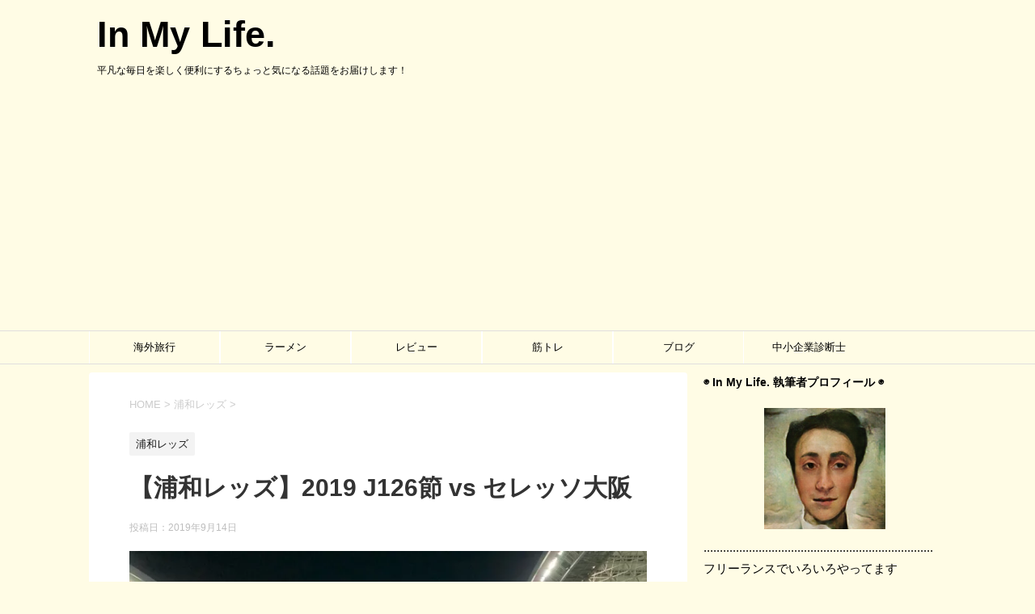

--- FILE ---
content_type: text/html; charset=UTF-8
request_url: https://peccers.com/urawareds/2019/09/14/2624/
body_size: 18086
content:
<!DOCTYPE html>
<!--[if lt IE 7]>
<html class="ie6" dir="ltr" lang="ja" prefix="og: https://ogp.me/ns#"> <![endif]-->
<!--[if IE 7]>
<html class="i7" dir="ltr" lang="ja" prefix="og: https://ogp.me/ns#"> <![endif]-->
<!--[if IE 8]>
<html class="ie" dir="ltr" lang="ja" prefix="og: https://ogp.me/ns#"> <![endif]-->
<!--[if gt IE 8]><!-->
<html dir="ltr" lang="ja" prefix="og: https://ogp.me/ns#">
	<!--<![endif]-->
	<head prefix="og: http://ogp.me/ns# fb: http://ogp.me/ns/fb# article: http://ogp.me/ns/article#">
		<meta charset="UTF-8" >
		<meta name="viewport" content="width=device-width,initial-scale=1.0,user-scalable=yes">
		<meta name="format-detection" content="telephone=no" >
		
		
		<link rel="alternate" type="application/rss+xml" title="In My Life. RSS Feed" href="https://peccers.com/feed/" />
		<link rel="pingback" href="https://peccers.com/xmlrpc.php" >
		<!--[if lt IE 9]>
		<script src="http://css3-mediaqueries-js.googlecode.com/svn/trunk/css3-mediaqueries.js"></script>
		<script src="https://peccers.com/wp-content/themes/stinger8/js/html5shiv.js"></script>
		<![endif]-->
				<title>【浦和レッズ】2019 J126節 vs セレッソ大阪 | In My Life.</title>

		<!-- All in One SEO 4.9.3 - aioseo.com -->
	<meta name="description" content="埼スタでは久しぶりに北ゴール裏で応援。上海アウェイ戦で昔の楽しかったゴール裏を思い出したのと、レッズがJ2に降" />
	<meta name="robots" content="max-snippet:-1, max-image-preview:large, max-video-preview:-1" />
	<meta name="author" content="peccers"/>
	<link rel="canonical" href="https://peccers.com/urawareds/2019/09/14/2624/" />
	<meta name="generator" content="All in One SEO (AIOSEO) 4.9.3" />
		<meta property="og:locale" content="ja_JP" />
		<meta property="og:site_name" content="サッカー観戦と旅のブログ" />
		<meta property="og:type" content="article" />
		<meta property="og:title" content="【浦和レッズ】2019 J126節 vs セレッソ大阪 | In My Life." />
		<meta property="og:description" content="埼スタでは久しぶりに北ゴール裏で応援。上海アウェイ戦で昔の楽しかったゴール裏を思い出したのと、レッズがJ2に降" />
		<meta property="og:url" content="https://peccers.com/urawareds/2019/09/14/2624/" />
		<meta property="og:image" content="https://peccers.com/wp-content/uploads/2019/09/img_3357-1.jpg" />
		<meta property="og:image:secure_url" content="https://peccers.com/wp-content/uploads/2019/09/img_3357-1.jpg" />
		<meta property="og:image:width" content="1024" />
		<meta property="og:image:height" content="768" />
		<meta property="article:published_time" content="2019-09-14T06:04:19+00:00" />
		<meta property="article:modified_time" content="2019-09-14T06:04:19+00:00" />
		<meta name="twitter:card" content="summary_large_image" />
		<meta name="twitter:site" content="@vaaaanilla" />
		<meta name="twitter:title" content="【浦和レッズ】2019 J126節 vs セレッソ大阪 | In My Life." />
		<meta name="twitter:description" content="埼スタでは久しぶりに北ゴール裏で応援。上海アウェイ戦で昔の楽しかったゴール裏を思い出したのと、レッズがJ2に降" />
		<meta name="twitter:creator" content="@vaaaanilla" />
		<meta name="twitter:image" content="https://peccers.com/wp-content/uploads/2019/09/img_3357-1.jpg" />
		<script type="application/ld+json" class="aioseo-schema">
			{"@context":"https:\/\/schema.org","@graph":[{"@type":"Article","@id":"https:\/\/peccers.com\/urawareds\/2019\/09\/14\/2624\/#article","name":"\u3010\u6d66\u548c\u30ec\u30c3\u30ba\u30112019 J126\u7bc0 vs \u30bb\u30ec\u30c3\u30bd\u5927\u962a | In My Life.","headline":"\u3010\u6d66\u548c\u30ec\u30c3\u30ba\u30112019 J126\u7bc0 vs \u30bb\u30ec\u30c3\u30bd\u5927\u962a","author":{"@id":"https:\/\/peccers.com\/author\/vaaaanilla\/#author"},"publisher":{"@id":"https:\/\/peccers.com\/#organization"},"image":{"@type":"ImageObject","url":"https:\/\/i0.wp.com\/peccers.com\/wp-content\/uploads\/2019\/09\/img_3357-1.jpg?fit=1024%2C768&ssl=1","width":1024,"height":768},"datePublished":"2019-09-14T15:04:19+09:00","dateModified":"2019-09-14T15:04:19+09:00","inLanguage":"ja","mainEntityOfPage":{"@id":"https:\/\/peccers.com\/urawareds\/2019\/09\/14\/2624\/#webpage"},"isPartOf":{"@id":"https:\/\/peccers.com\/urawareds\/2019\/09\/14\/2624\/#webpage"},"articleSection":"\u6d66\u548c\u30ec\u30c3\u30ba, \u6d66\u548c\u30ec\u30c3\u30ba, J\u30ea\u30fc\u30b0, \u30b5\u30c3\u30ab\u30fc\u89b3\u6226"},{"@type":"BreadcrumbList","@id":"https:\/\/peccers.com\/urawareds\/2019\/09\/14\/2624\/#breadcrumblist","itemListElement":[{"@type":"ListItem","@id":"https:\/\/peccers.com#listItem","position":1,"name":"Home","item":"https:\/\/peccers.com","nextItem":{"@type":"ListItem","@id":"https:\/\/peccers.com\/category\/urawareds\/#listItem","name":"\u6d66\u548c\u30ec\u30c3\u30ba"}},{"@type":"ListItem","@id":"https:\/\/peccers.com\/category\/urawareds\/#listItem","position":2,"name":"\u6d66\u548c\u30ec\u30c3\u30ba","item":"https:\/\/peccers.com\/category\/urawareds\/","nextItem":{"@type":"ListItem","@id":"https:\/\/peccers.com\/urawareds\/2019\/09\/14\/2624\/#listItem","name":"\u3010\u6d66\u548c\u30ec\u30c3\u30ba\u30112019 J126\u7bc0 vs \u30bb\u30ec\u30c3\u30bd\u5927\u962a"},"previousItem":{"@type":"ListItem","@id":"https:\/\/peccers.com#listItem","name":"Home"}},{"@type":"ListItem","@id":"https:\/\/peccers.com\/urawareds\/2019\/09\/14\/2624\/#listItem","position":3,"name":"\u3010\u6d66\u548c\u30ec\u30c3\u30ba\u30112019 J126\u7bc0 vs \u30bb\u30ec\u30c3\u30bd\u5927\u962a","previousItem":{"@type":"ListItem","@id":"https:\/\/peccers.com\/category\/urawareds\/#listItem","name":"\u6d66\u548c\u30ec\u30c3\u30ba"}}]},{"@type":"Organization","@id":"https:\/\/peccers.com\/#organization","name":"In My Life.","description":"\u5e73\u51e1\u306a\u6bce\u65e5\u3092\u697d\u3057\u304f\u4fbf\u5229\u306b\u3059\u308b\u3061\u3087\u3063\u3068\u6c17\u306b\u306a\u308b\u8a71\u984c\u3092\u304a\u5c4a\u3051\u3057\u307e\u3059\uff01","url":"https:\/\/peccers.com\/","sameAs":["https:\/\/twitter.com\/vaaaanilla"]},{"@type":"Person","@id":"https:\/\/peccers.com\/author\/vaaaanilla\/#author","url":"https:\/\/peccers.com\/author\/vaaaanilla\/","name":"peccers","image":{"@type":"ImageObject","@id":"https:\/\/peccers.com\/urawareds\/2019\/09\/14\/2624\/#authorImage","url":"https:\/\/secure.gravatar.com\/avatar\/897a4e5e0c7152b2c617cc47d6a183f4?s=96&d=mm&r=g","width":96,"height":96,"caption":"peccers"}},{"@type":"WebPage","@id":"https:\/\/peccers.com\/urawareds\/2019\/09\/14\/2624\/#webpage","url":"https:\/\/peccers.com\/urawareds\/2019\/09\/14\/2624\/","name":"\u3010\u6d66\u548c\u30ec\u30c3\u30ba\u30112019 J126\u7bc0 vs \u30bb\u30ec\u30c3\u30bd\u5927\u962a | In My Life.","description":"\u57fc\u30b9\u30bf\u3067\u306f\u4e45\u3057\u3076\u308a\u306b\u5317\u30b4\u30fc\u30eb\u88cf\u3067\u5fdc\u63f4\u3002\u4e0a\u6d77\u30a2\u30a6\u30a7\u30a4\u6226\u3067\u6614\u306e\u697d\u3057\u304b\u3063\u305f\u30b4\u30fc\u30eb\u88cf\u3092\u601d\u3044\u51fa\u3057\u305f\u306e\u3068\u3001\u30ec\u30c3\u30ba\u304cJ2\u306b\u964d","inLanguage":"ja","isPartOf":{"@id":"https:\/\/peccers.com\/#website"},"breadcrumb":{"@id":"https:\/\/peccers.com\/urawareds\/2019\/09\/14\/2624\/#breadcrumblist"},"author":{"@id":"https:\/\/peccers.com\/author\/vaaaanilla\/#author"},"creator":{"@id":"https:\/\/peccers.com\/author\/vaaaanilla\/#author"},"image":{"@type":"ImageObject","url":"https:\/\/i0.wp.com\/peccers.com\/wp-content\/uploads\/2019\/09\/img_3357-1.jpg?fit=1024%2C768&ssl=1","@id":"https:\/\/peccers.com\/urawareds\/2019\/09\/14\/2624\/#mainImage","width":1024,"height":768},"primaryImageOfPage":{"@id":"https:\/\/peccers.com\/urawareds\/2019\/09\/14\/2624\/#mainImage"},"datePublished":"2019-09-14T15:04:19+09:00","dateModified":"2019-09-14T15:04:19+09:00"},{"@type":"WebSite","@id":"https:\/\/peccers.com\/#website","url":"https:\/\/peccers.com\/","name":"In My Life.","description":"\u5e73\u51e1\u306a\u6bce\u65e5\u3092\u697d\u3057\u304f\u4fbf\u5229\u306b\u3059\u308b\u3061\u3087\u3063\u3068\u6c17\u306b\u306a\u308b\u8a71\u984c\u3092\u304a\u5c4a\u3051\u3057\u307e\u3059\uff01","inLanguage":"ja","publisher":{"@id":"https:\/\/peccers.com\/#organization"}}]}
		</script>
		<!-- All in One SEO -->

<link rel='dns-prefetch' href='//webfonts.xserver.jp' />
<link rel='dns-prefetch' href='//secure.gravatar.com' />
<link rel='dns-prefetch' href='//ajax.googleapis.com' />
<link rel='dns-prefetch' href='//stats.wp.com' />
<link rel='dns-prefetch' href='//v0.wordpress.com' />
<link rel='dns-prefetch' href='//widgets.wp.com' />
<link rel='dns-prefetch' href='//s0.wp.com' />
<link rel='dns-prefetch' href='//0.gravatar.com' />
<link rel='dns-prefetch' href='//1.gravatar.com' />
<link rel='dns-prefetch' href='//2.gravatar.com' />
<link rel='dns-prefetch' href='//i0.wp.com' />
<link rel='dns-prefetch' href='//c0.wp.com' />
<script type="text/javascript">
/* <![CDATA[ */
window._wpemojiSettings = {"baseUrl":"https:\/\/s.w.org\/images\/core\/emoji\/14.0.0\/72x72\/","ext":".png","svgUrl":"https:\/\/s.w.org\/images\/core\/emoji\/14.0.0\/svg\/","svgExt":".svg","source":{"concatemoji":"https:\/\/peccers.com\/wp-includes\/js\/wp-emoji-release.min.js?ver=6.4.7"}};
/*! This file is auto-generated */
!function(i,n){var o,s,e;function c(e){try{var t={supportTests:e,timestamp:(new Date).valueOf()};sessionStorage.setItem(o,JSON.stringify(t))}catch(e){}}function p(e,t,n){e.clearRect(0,0,e.canvas.width,e.canvas.height),e.fillText(t,0,0);var t=new Uint32Array(e.getImageData(0,0,e.canvas.width,e.canvas.height).data),r=(e.clearRect(0,0,e.canvas.width,e.canvas.height),e.fillText(n,0,0),new Uint32Array(e.getImageData(0,0,e.canvas.width,e.canvas.height).data));return t.every(function(e,t){return e===r[t]})}function u(e,t,n){switch(t){case"flag":return n(e,"\ud83c\udff3\ufe0f\u200d\u26a7\ufe0f","\ud83c\udff3\ufe0f\u200b\u26a7\ufe0f")?!1:!n(e,"\ud83c\uddfa\ud83c\uddf3","\ud83c\uddfa\u200b\ud83c\uddf3")&&!n(e,"\ud83c\udff4\udb40\udc67\udb40\udc62\udb40\udc65\udb40\udc6e\udb40\udc67\udb40\udc7f","\ud83c\udff4\u200b\udb40\udc67\u200b\udb40\udc62\u200b\udb40\udc65\u200b\udb40\udc6e\u200b\udb40\udc67\u200b\udb40\udc7f");case"emoji":return!n(e,"\ud83e\udef1\ud83c\udffb\u200d\ud83e\udef2\ud83c\udfff","\ud83e\udef1\ud83c\udffb\u200b\ud83e\udef2\ud83c\udfff")}return!1}function f(e,t,n){var r="undefined"!=typeof WorkerGlobalScope&&self instanceof WorkerGlobalScope?new OffscreenCanvas(300,150):i.createElement("canvas"),a=r.getContext("2d",{willReadFrequently:!0}),o=(a.textBaseline="top",a.font="600 32px Arial",{});return e.forEach(function(e){o[e]=t(a,e,n)}),o}function t(e){var t=i.createElement("script");t.src=e,t.defer=!0,i.head.appendChild(t)}"undefined"!=typeof Promise&&(o="wpEmojiSettingsSupports",s=["flag","emoji"],n.supports={everything:!0,everythingExceptFlag:!0},e=new Promise(function(e){i.addEventListener("DOMContentLoaded",e,{once:!0})}),new Promise(function(t){var n=function(){try{var e=JSON.parse(sessionStorage.getItem(o));if("object"==typeof e&&"number"==typeof e.timestamp&&(new Date).valueOf()<e.timestamp+604800&&"object"==typeof e.supportTests)return e.supportTests}catch(e){}return null}();if(!n){if("undefined"!=typeof Worker&&"undefined"!=typeof OffscreenCanvas&&"undefined"!=typeof URL&&URL.createObjectURL&&"undefined"!=typeof Blob)try{var e="postMessage("+f.toString()+"("+[JSON.stringify(s),u.toString(),p.toString()].join(",")+"));",r=new Blob([e],{type:"text/javascript"}),a=new Worker(URL.createObjectURL(r),{name:"wpTestEmojiSupports"});return void(a.onmessage=function(e){c(n=e.data),a.terminate(),t(n)})}catch(e){}c(n=f(s,u,p))}t(n)}).then(function(e){for(var t in e)n.supports[t]=e[t],n.supports.everything=n.supports.everything&&n.supports[t],"flag"!==t&&(n.supports.everythingExceptFlag=n.supports.everythingExceptFlag&&n.supports[t]);n.supports.everythingExceptFlag=n.supports.everythingExceptFlag&&!n.supports.flag,n.DOMReady=!1,n.readyCallback=function(){n.DOMReady=!0}}).then(function(){return e}).then(function(){var e;n.supports.everything||(n.readyCallback(),(e=n.source||{}).concatemoji?t(e.concatemoji):e.wpemoji&&e.twemoji&&(t(e.twemoji),t(e.wpemoji)))}))}((window,document),window._wpemojiSettings);
/* ]]> */
</script>
<style id='wp-emoji-styles-inline-css' type='text/css'>

	img.wp-smiley, img.emoji {
		display: inline !important;
		border: none !important;
		box-shadow: none !important;
		height: 1em !important;
		width: 1em !important;
		margin: 0 0.07em !important;
		vertical-align: -0.1em !important;
		background: none !important;
		padding: 0 !important;
	}
</style>
<link rel='stylesheet' id='wp-block-library-css' href='https://c0.wp.com/c/6.4.7/wp-includes/css/dist/block-library/style.min.css' type='text/css' media='all' />
<link rel='stylesheet' id='aioseo/css/src/vue/standalone/blocks/table-of-contents/global.scss-css' href='https://peccers.com/wp-content/plugins/all-in-one-seo-pack/dist/Lite/assets/css/table-of-contents/global.e90f6d47.css?ver=4.9.3' type='text/css' media='all' />
<link rel='stylesheet' id='mediaelement-css' href='https://c0.wp.com/c/6.4.7/wp-includes/js/mediaelement/mediaelementplayer-legacy.min.css' type='text/css' media='all' />
<link rel='stylesheet' id='wp-mediaelement-css' href='https://c0.wp.com/c/6.4.7/wp-includes/js/mediaelement/wp-mediaelement.min.css' type='text/css' media='all' />
<style id='jetpack-sharing-buttons-style-inline-css' type='text/css'>
.jetpack-sharing-buttons__services-list{display:flex;flex-direction:row;flex-wrap:wrap;gap:0;list-style-type:none;margin:5px;padding:0}.jetpack-sharing-buttons__services-list.has-small-icon-size{font-size:12px}.jetpack-sharing-buttons__services-list.has-normal-icon-size{font-size:16px}.jetpack-sharing-buttons__services-list.has-large-icon-size{font-size:24px}.jetpack-sharing-buttons__services-list.has-huge-icon-size{font-size:36px}@media print{.jetpack-sharing-buttons__services-list{display:none!important}}.editor-styles-wrapper .wp-block-jetpack-sharing-buttons{gap:0;padding-inline-start:0}ul.jetpack-sharing-buttons__services-list.has-background{padding:1.25em 2.375em}
</style>
<style id='classic-theme-styles-inline-css' type='text/css'>
/*! This file is auto-generated */
.wp-block-button__link{color:#fff;background-color:#32373c;border-radius:9999px;box-shadow:none;text-decoration:none;padding:calc(.667em + 2px) calc(1.333em + 2px);font-size:1.125em}.wp-block-file__button{background:#32373c;color:#fff;text-decoration:none}
</style>
<style id='global-styles-inline-css' type='text/css'>
body{--wp--preset--color--black: #000000;--wp--preset--color--cyan-bluish-gray: #abb8c3;--wp--preset--color--white: #ffffff;--wp--preset--color--pale-pink: #f78da7;--wp--preset--color--vivid-red: #cf2e2e;--wp--preset--color--luminous-vivid-orange: #ff6900;--wp--preset--color--luminous-vivid-amber: #fcb900;--wp--preset--color--light-green-cyan: #7bdcb5;--wp--preset--color--vivid-green-cyan: #00d084;--wp--preset--color--pale-cyan-blue: #8ed1fc;--wp--preset--color--vivid-cyan-blue: #0693e3;--wp--preset--color--vivid-purple: #9b51e0;--wp--preset--gradient--vivid-cyan-blue-to-vivid-purple: linear-gradient(135deg,rgba(6,147,227,1) 0%,rgb(155,81,224) 100%);--wp--preset--gradient--light-green-cyan-to-vivid-green-cyan: linear-gradient(135deg,rgb(122,220,180) 0%,rgb(0,208,130) 100%);--wp--preset--gradient--luminous-vivid-amber-to-luminous-vivid-orange: linear-gradient(135deg,rgba(252,185,0,1) 0%,rgba(255,105,0,1) 100%);--wp--preset--gradient--luminous-vivid-orange-to-vivid-red: linear-gradient(135deg,rgba(255,105,0,1) 0%,rgb(207,46,46) 100%);--wp--preset--gradient--very-light-gray-to-cyan-bluish-gray: linear-gradient(135deg,rgb(238,238,238) 0%,rgb(169,184,195) 100%);--wp--preset--gradient--cool-to-warm-spectrum: linear-gradient(135deg,rgb(74,234,220) 0%,rgb(151,120,209) 20%,rgb(207,42,186) 40%,rgb(238,44,130) 60%,rgb(251,105,98) 80%,rgb(254,248,76) 100%);--wp--preset--gradient--blush-light-purple: linear-gradient(135deg,rgb(255,206,236) 0%,rgb(152,150,240) 100%);--wp--preset--gradient--blush-bordeaux: linear-gradient(135deg,rgb(254,205,165) 0%,rgb(254,45,45) 50%,rgb(107,0,62) 100%);--wp--preset--gradient--luminous-dusk: linear-gradient(135deg,rgb(255,203,112) 0%,rgb(199,81,192) 50%,rgb(65,88,208) 100%);--wp--preset--gradient--pale-ocean: linear-gradient(135deg,rgb(255,245,203) 0%,rgb(182,227,212) 50%,rgb(51,167,181) 100%);--wp--preset--gradient--electric-grass: linear-gradient(135deg,rgb(202,248,128) 0%,rgb(113,206,126) 100%);--wp--preset--gradient--midnight: linear-gradient(135deg,rgb(2,3,129) 0%,rgb(40,116,252) 100%);--wp--preset--font-size--small: 13px;--wp--preset--font-size--medium: 20px;--wp--preset--font-size--large: 36px;--wp--preset--font-size--x-large: 42px;--wp--preset--spacing--20: 0.44rem;--wp--preset--spacing--30: 0.67rem;--wp--preset--spacing--40: 1rem;--wp--preset--spacing--50: 1.5rem;--wp--preset--spacing--60: 2.25rem;--wp--preset--spacing--70: 3.38rem;--wp--preset--spacing--80: 5.06rem;--wp--preset--shadow--natural: 6px 6px 9px rgba(0, 0, 0, 0.2);--wp--preset--shadow--deep: 12px 12px 50px rgba(0, 0, 0, 0.4);--wp--preset--shadow--sharp: 6px 6px 0px rgba(0, 0, 0, 0.2);--wp--preset--shadow--outlined: 6px 6px 0px -3px rgba(255, 255, 255, 1), 6px 6px rgba(0, 0, 0, 1);--wp--preset--shadow--crisp: 6px 6px 0px rgba(0, 0, 0, 1);}:where(.is-layout-flex){gap: 0.5em;}:where(.is-layout-grid){gap: 0.5em;}body .is-layout-flow > .alignleft{float: left;margin-inline-start: 0;margin-inline-end: 2em;}body .is-layout-flow > .alignright{float: right;margin-inline-start: 2em;margin-inline-end: 0;}body .is-layout-flow > .aligncenter{margin-left: auto !important;margin-right: auto !important;}body .is-layout-constrained > .alignleft{float: left;margin-inline-start: 0;margin-inline-end: 2em;}body .is-layout-constrained > .alignright{float: right;margin-inline-start: 2em;margin-inline-end: 0;}body .is-layout-constrained > .aligncenter{margin-left: auto !important;margin-right: auto !important;}body .is-layout-constrained > :where(:not(.alignleft):not(.alignright):not(.alignfull)){max-width: var(--wp--style--global--content-size);margin-left: auto !important;margin-right: auto !important;}body .is-layout-constrained > .alignwide{max-width: var(--wp--style--global--wide-size);}body .is-layout-flex{display: flex;}body .is-layout-flex{flex-wrap: wrap;align-items: center;}body .is-layout-flex > *{margin: 0;}body .is-layout-grid{display: grid;}body .is-layout-grid > *{margin: 0;}:where(.wp-block-columns.is-layout-flex){gap: 2em;}:where(.wp-block-columns.is-layout-grid){gap: 2em;}:where(.wp-block-post-template.is-layout-flex){gap: 1.25em;}:where(.wp-block-post-template.is-layout-grid){gap: 1.25em;}.has-black-color{color: var(--wp--preset--color--black) !important;}.has-cyan-bluish-gray-color{color: var(--wp--preset--color--cyan-bluish-gray) !important;}.has-white-color{color: var(--wp--preset--color--white) !important;}.has-pale-pink-color{color: var(--wp--preset--color--pale-pink) !important;}.has-vivid-red-color{color: var(--wp--preset--color--vivid-red) !important;}.has-luminous-vivid-orange-color{color: var(--wp--preset--color--luminous-vivid-orange) !important;}.has-luminous-vivid-amber-color{color: var(--wp--preset--color--luminous-vivid-amber) !important;}.has-light-green-cyan-color{color: var(--wp--preset--color--light-green-cyan) !important;}.has-vivid-green-cyan-color{color: var(--wp--preset--color--vivid-green-cyan) !important;}.has-pale-cyan-blue-color{color: var(--wp--preset--color--pale-cyan-blue) !important;}.has-vivid-cyan-blue-color{color: var(--wp--preset--color--vivid-cyan-blue) !important;}.has-vivid-purple-color{color: var(--wp--preset--color--vivid-purple) !important;}.has-black-background-color{background-color: var(--wp--preset--color--black) !important;}.has-cyan-bluish-gray-background-color{background-color: var(--wp--preset--color--cyan-bluish-gray) !important;}.has-white-background-color{background-color: var(--wp--preset--color--white) !important;}.has-pale-pink-background-color{background-color: var(--wp--preset--color--pale-pink) !important;}.has-vivid-red-background-color{background-color: var(--wp--preset--color--vivid-red) !important;}.has-luminous-vivid-orange-background-color{background-color: var(--wp--preset--color--luminous-vivid-orange) !important;}.has-luminous-vivid-amber-background-color{background-color: var(--wp--preset--color--luminous-vivid-amber) !important;}.has-light-green-cyan-background-color{background-color: var(--wp--preset--color--light-green-cyan) !important;}.has-vivid-green-cyan-background-color{background-color: var(--wp--preset--color--vivid-green-cyan) !important;}.has-pale-cyan-blue-background-color{background-color: var(--wp--preset--color--pale-cyan-blue) !important;}.has-vivid-cyan-blue-background-color{background-color: var(--wp--preset--color--vivid-cyan-blue) !important;}.has-vivid-purple-background-color{background-color: var(--wp--preset--color--vivid-purple) !important;}.has-black-border-color{border-color: var(--wp--preset--color--black) !important;}.has-cyan-bluish-gray-border-color{border-color: var(--wp--preset--color--cyan-bluish-gray) !important;}.has-white-border-color{border-color: var(--wp--preset--color--white) !important;}.has-pale-pink-border-color{border-color: var(--wp--preset--color--pale-pink) !important;}.has-vivid-red-border-color{border-color: var(--wp--preset--color--vivid-red) !important;}.has-luminous-vivid-orange-border-color{border-color: var(--wp--preset--color--luminous-vivid-orange) !important;}.has-luminous-vivid-amber-border-color{border-color: var(--wp--preset--color--luminous-vivid-amber) !important;}.has-light-green-cyan-border-color{border-color: var(--wp--preset--color--light-green-cyan) !important;}.has-vivid-green-cyan-border-color{border-color: var(--wp--preset--color--vivid-green-cyan) !important;}.has-pale-cyan-blue-border-color{border-color: var(--wp--preset--color--pale-cyan-blue) !important;}.has-vivid-cyan-blue-border-color{border-color: var(--wp--preset--color--vivid-cyan-blue) !important;}.has-vivid-purple-border-color{border-color: var(--wp--preset--color--vivid-purple) !important;}.has-vivid-cyan-blue-to-vivid-purple-gradient-background{background: var(--wp--preset--gradient--vivid-cyan-blue-to-vivid-purple) !important;}.has-light-green-cyan-to-vivid-green-cyan-gradient-background{background: var(--wp--preset--gradient--light-green-cyan-to-vivid-green-cyan) !important;}.has-luminous-vivid-amber-to-luminous-vivid-orange-gradient-background{background: var(--wp--preset--gradient--luminous-vivid-amber-to-luminous-vivid-orange) !important;}.has-luminous-vivid-orange-to-vivid-red-gradient-background{background: var(--wp--preset--gradient--luminous-vivid-orange-to-vivid-red) !important;}.has-very-light-gray-to-cyan-bluish-gray-gradient-background{background: var(--wp--preset--gradient--very-light-gray-to-cyan-bluish-gray) !important;}.has-cool-to-warm-spectrum-gradient-background{background: var(--wp--preset--gradient--cool-to-warm-spectrum) !important;}.has-blush-light-purple-gradient-background{background: var(--wp--preset--gradient--blush-light-purple) !important;}.has-blush-bordeaux-gradient-background{background: var(--wp--preset--gradient--blush-bordeaux) !important;}.has-luminous-dusk-gradient-background{background: var(--wp--preset--gradient--luminous-dusk) !important;}.has-pale-ocean-gradient-background{background: var(--wp--preset--gradient--pale-ocean) !important;}.has-electric-grass-gradient-background{background: var(--wp--preset--gradient--electric-grass) !important;}.has-midnight-gradient-background{background: var(--wp--preset--gradient--midnight) !important;}.has-small-font-size{font-size: var(--wp--preset--font-size--small) !important;}.has-medium-font-size{font-size: var(--wp--preset--font-size--medium) !important;}.has-large-font-size{font-size: var(--wp--preset--font-size--large) !important;}.has-x-large-font-size{font-size: var(--wp--preset--font-size--x-large) !important;}
.wp-block-navigation a:where(:not(.wp-element-button)){color: inherit;}
:where(.wp-block-post-template.is-layout-flex){gap: 1.25em;}:where(.wp-block-post-template.is-layout-grid){gap: 1.25em;}
:where(.wp-block-columns.is-layout-flex){gap: 2em;}:where(.wp-block-columns.is-layout-grid){gap: 2em;}
.wp-block-pullquote{font-size: 1.5em;line-height: 1.6;}
</style>
<link rel='stylesheet' id='contact-form-7-css' href='https://peccers.com/wp-content/plugins/contact-form-7/includes/css/styles.css?ver=5.9.8' type='text/css' media='all' />
<link rel='stylesheet' id='toc-screen-css' href='https://peccers.com/wp-content/plugins/table-of-contents-plus/screen.min.css?ver=2309' type='text/css' media='all' />
<link rel='stylesheet' id='wordpress-popular-posts-css-css' href='https://peccers.com/wp-content/plugins/wordpress-popular-posts/assets/css/wpp.css?ver=6.3.3' type='text/css' media='all' />
<link rel='stylesheet' id='normalize-css' href='https://peccers.com/wp-content/themes/stinger8/css/normalize.css?ver=1.5.9' type='text/css' media='all' />
<link rel='stylesheet' id='font-awesome-css' href='https://peccers.com/wp-content/themes/stinger8/css/fontawesome/css/font-awesome.min.css?ver=4.5.0' type='text/css' media='all' />
<link rel='stylesheet' id='style-css' href='https://peccers.com/wp-content/themes/stinger8/style.css?ver=6.4.7' type='text/css' media='all' />
<link rel='stylesheet' id='jetpack_css-css' href='https://c0.wp.com/p/jetpack/13.6.1/css/jetpack.css' type='text/css' media='all' />
<script type="text/javascript" id="jetpack_related-posts-js-extra">
/* <![CDATA[ */
var related_posts_js_options = {"post_heading":"h4"};
/* ]]> */
</script>
<script type="text/javascript" src="https://c0.wp.com/p/jetpack/13.6.1/_inc/build/related-posts/related-posts.min.js" id="jetpack_related-posts-js"></script>
<script type="text/javascript" src="//ajax.googleapis.com/ajax/libs/jquery/1.11.3/jquery.min.js?ver=1.11.3" id="jquery-js"></script>
<script type="text/javascript" src="//webfonts.xserver.jp/js/xserver.js?ver=1.2.4" id="typesquare_std-js"></script>
<script type="application/json" id="wpp-json">
/* <![CDATA[ */
{"sampling_active":0,"sampling_rate":100,"ajax_url":"https:\/\/peccers.com\/wp-json\/wordpress-popular-posts\/v1\/popular-posts","api_url":"https:\/\/peccers.com\/wp-json\/wordpress-popular-posts","ID":2624,"token":"6a59f83852","lang":0,"debug":0}
/* ]]> */
</script>
<script type="text/javascript" src="https://peccers.com/wp-content/plugins/wordpress-popular-posts/assets/js/wpp.min.js?ver=6.3.3" id="wpp-js-js"></script>
<link rel="https://api.w.org/" href="https://peccers.com/wp-json/" /><link rel="alternate" type="application/json" href="https://peccers.com/wp-json/wp/v2/posts/2624" /><link rel='shortlink' href='https://wp.me/p9c0ch-Gk' />
<link rel="alternate" type="application/json+oembed" href="https://peccers.com/wp-json/oembed/1.0/embed?url=https%3A%2F%2Fpeccers.com%2Furawareds%2F2019%2F09%2F14%2F2624%2F" />
<link rel="alternate" type="text/xml+oembed" href="https://peccers.com/wp-json/oembed/1.0/embed?url=https%3A%2F%2Fpeccers.com%2Furawareds%2F2019%2F09%2F14%2F2624%2F&#038;format=xml" />
	<style>img#wpstats{display:none}</style>
		            <style id="wpp-loading-animation-styles">@-webkit-keyframes bgslide{from{background-position-x:0}to{background-position-x:-200%}}@keyframes bgslide{from{background-position-x:0}to{background-position-x:-200%}}.wpp-widget-placeholder,.wpp-widget-block-placeholder,.wpp-shortcode-placeholder{margin:0 auto;width:60px;height:3px;background:#dd3737;background:linear-gradient(90deg,#dd3737 0%,#571313 10%,#dd3737 100%);background-size:200% auto;border-radius:3px;-webkit-animation:bgslide 1s infinite linear;animation:bgslide 1s infinite linear}</style>
            <style type="text/css" id="custom-background-css">
body.custom-background { background-color: #fffce5; }
</style>
	<link rel="icon" href="https://i0.wp.com/peccers.com/wp-content/uploads/2020/05/IMG_5955.png?fit=32%2C32&#038;ssl=1" sizes="32x32" />
<link rel="icon" href="https://i0.wp.com/peccers.com/wp-content/uploads/2020/05/IMG_5955.png?fit=192%2C192&#038;ssl=1" sizes="192x192" />
<link rel="apple-touch-icon" href="https://i0.wp.com/peccers.com/wp-content/uploads/2020/05/IMG_5955.png?fit=180%2C180&#038;ssl=1" />
<meta name="msapplication-TileImage" content="https://i0.wp.com/peccers.com/wp-content/uploads/2020/05/IMG_5955.png?fit=256%2C256&#038;ssl=1" />
		<meta name="google-site-verification" content="sBRqQRYElK3RguWgheKz32VT3SUf1IMXVV0TGhpzhv0" />
<script async src="//pagead2.googlesyndication.com/pagead/js/adsbygoogle.js"></script>
<script>
  (adsbygoogle = window.adsbygoogle || []).push({
    google_ad_client: "ca-pub-5766318674740357",
    enable_page_level_ads: true
  });
</script>
		<script async src="//pagead2.googlesyndication.com/pagead/js/adsbygoogle.js"></script>
<script>
     (adsbygoogle = window.adsbygoogle || []).push({
          google_ad_client: "ca-pub-5766318674740357",
          enable_page_level_ads: true
     });
</script>
	</head>
	<body class="post-template-default single single-post postid-2624 single-format-standard custom-background" >
			<div id="st-ami">
				<div id="wrapper">
				<div id="wrapper-in">
					<header>
						<div id="headbox-bg">
							<div class="clearfix" id="headbox">
								<nav id="s-navi" class="pcnone">
	<dl class="acordion">
		<dt class="trigger">
			<p><span class="op"><i class="fa fa-bars"></i></span></p>
		</dt>

		<dd class="acordion_tree">
						<div class="menu-%e3%83%98%e3%83%83%e3%83%80%e3%83%bc-container"><ul id="menu-%e3%83%98%e3%83%83%e3%83%80%e3%83%bc" class="menu"><li id="menu-item-82" class="menu-item menu-item-type-taxonomy menu-item-object-category menu-item-has-children menu-item-82"><a href="https://peccers.com/category/overseas-trip/">海外旅行</a>
<ul class="sub-menu">
	<li id="menu-item-2064" class="menu-item menu-item-type-taxonomy menu-item-object-category menu-item-2064"><a href="https://peccers.com/category/overseas-trip/souvenir/">スノードーム</a></li>
	<li id="menu-item-2304" class="menu-item menu-item-type-taxonomy menu-item-object-category menu-item-2304"><a href="https://peccers.com/category/overseas-trip/%e6%b5%b7%e5%a4%96%e3%83%9e%e3%82%b0%e3%83%8d%e3%83%83%e3%83%88/">海外マグネット</a></li>
</ul>
</li>
<li id="menu-item-1894" class="menu-item menu-item-type-taxonomy menu-item-object-category menu-item-1894"><a href="https://peccers.com/category/gourmet/ramen/">ラーメン</a></li>
<li id="menu-item-1896" class="menu-item menu-item-type-taxonomy menu-item-object-category menu-item-1896"><a href="https://peccers.com/category/review/">レビュー</a></li>
<li id="menu-item-1993" class="menu-item menu-item-type-taxonomy menu-item-object-category menu-item-1993"><a href="https://peccers.com/category/workout/">筋トレ</a></li>
<li id="menu-item-3083" class="menu-item menu-item-type-taxonomy menu-item-object-category menu-item-has-children menu-item-3083"><a href="https://peccers.com/category/blog/">ブログ</a>
<ul class="sub-menu">
	<li id="menu-item-3081" class="menu-item menu-item-type-taxonomy menu-item-object-category menu-item-3081"><a href="https://peccers.com/category/wordpress/">WordPress</a></li>
</ul>
</li>
<li id="menu-item-81" class="menu-item menu-item-type-taxonomy menu-item-object-category menu-item-81"><a href="https://peccers.com/category/smec/">中小企業診断士</a></li>
</ul></div>			<div class="clear"></div>

		</dd>
	</dl>
</nav>
									<div id="header-l">
									<!-- ロゴ又はブログ名 -->
									<p class="sitename">
										<a href="https://peccers.com/">
											In My Life.										</a>
									</p>
									<!-- ロゴ又はブログ名ここまで -->
									<!-- キャプション -->
																			<p class="descr">
											平凡な毎日を楽しく便利にするちょっと気になる話題をお届けします！										</p>
																		</div><!-- /#header-l -->

							</div><!-- /#headbox-bg -->
						</div><!-- /#headbox clearfix -->

						<div id="gazou-wide">
										<div id="st-menubox">
			<div id="st-menuwide">
				<nav class="smanone clearfix"><ul id="menu-%e3%83%98%e3%83%83%e3%83%80%e3%83%bc-1" class="menu"><li class="menu-item menu-item-type-taxonomy menu-item-object-category menu-item-has-children menu-item-82"><a href="https://peccers.com/category/overseas-trip/">海外旅行</a>
<ul class="sub-menu">
	<li class="menu-item menu-item-type-taxonomy menu-item-object-category menu-item-2064"><a href="https://peccers.com/category/overseas-trip/souvenir/">スノードーム</a></li>
	<li class="menu-item menu-item-type-taxonomy menu-item-object-category menu-item-2304"><a href="https://peccers.com/category/overseas-trip/%e6%b5%b7%e5%a4%96%e3%83%9e%e3%82%b0%e3%83%8d%e3%83%83%e3%83%88/">海外マグネット</a></li>
</ul>
</li>
<li class="menu-item menu-item-type-taxonomy menu-item-object-category menu-item-1894"><a href="https://peccers.com/category/gourmet/ramen/">ラーメン</a></li>
<li class="menu-item menu-item-type-taxonomy menu-item-object-category menu-item-1896"><a href="https://peccers.com/category/review/">レビュー</a></li>
<li class="menu-item menu-item-type-taxonomy menu-item-object-category menu-item-1993"><a href="https://peccers.com/category/workout/">筋トレ</a></li>
<li class="menu-item menu-item-type-taxonomy menu-item-object-category menu-item-has-children menu-item-3083"><a href="https://peccers.com/category/blog/">ブログ</a>
<ul class="sub-menu">
	<li class="menu-item menu-item-type-taxonomy menu-item-object-category menu-item-3081"><a href="https://peccers.com/category/wordpress/">WordPress</a></li>
</ul>
</li>
<li class="menu-item menu-item-type-taxonomy menu-item-object-category menu-item-81"><a href="https://peccers.com/category/smec/">中小企業診断士</a></li>
</ul></nav>			</div>
		</div>
	
							
						</div>
						<!-- /gazou -->


					</header>
					<div id="content-w">
<div id="content" class="clearfix">
	<div id="contentInner">

		<div class="st-main">

			<!-- ぱんくず -->
			<section id="breadcrumb">
			<ol itemscope itemtype="http://schema.org/BreadcrumbList">
					 <li itemprop="itemListElement" itemscope
      itemtype="http://schema.org/ListItem"><a href="https://peccers.com" itemprop="item"><span itemprop="name">HOME</span></a> > <meta itemprop="position" content="1" /></li>
									<li itemprop="itemListElement" itemscope
      itemtype="http://schema.org/ListItem"><a href="https://peccers.com/category/urawareds/" itemprop="item">
					<span itemprop="name">浦和レッズ</span> </a> &gt;<meta itemprop="position" content="2" /></li> 
							</ol>
			</section>
			<!--/ ぱんくず -->

			<div id="post-2624" class="st-post post-2624 post type-post status-publish format-standard has-post-thumbnail hentry category-urawareds tag-101 tag-j tag-220">
				<article>
					<!--ループ開始 -->
										
										<p class="st-catgroup">
					<a href="https://peccers.com/category/urawareds/" title="View all posts in 浦和レッズ" rel="category tag"><span class="catname st-catid4">浦和レッズ</span></a>					</p>
									

					<h1 class="entry-title">【浦和レッズ】2019 J126節 vs セレッソ大阪</h1>

					<div class="blogbox">
						<p><span class="kdate">
															投稿日：<time class="updated" datetime="2019-09-14T15:04:19+0900">2019年9月14日</time>
													</span></p>
					</div>

					<div class="mainbox">
							<div class="entry-content">
								<p><img fetchpriority="high" decoding="async" src="https://i0.wp.com/peccers.com/wp-content/uploads/2019/09/img_3357.jpg?resize=700%2C525&#038;ssl=1" class="size-full wp-image-2621" width="700" height="525" srcset="https://i0.wp.com/peccers.com/wp-content/uploads/2019/09/img_3357.jpg?w=1024&amp;ssl=1 1024w, https://i0.wp.com/peccers.com/wp-content/uploads/2019/09/img_3357.jpg?resize=300%2C225&amp;ssl=1 300w, https://i0.wp.com/peccers.com/wp-content/uploads/2019/09/img_3357.jpg?resize=768%2C576&amp;ssl=1 768w, https://i0.wp.com/peccers.com/wp-content/uploads/2019/09/img_3357.jpg?resize=700%2C525&amp;ssl=1 700w" sizes="(max-width: 700px) 100vw, 700px" data-recalc-dims="1" /></p>
<p>埼スタでは久しぶりに北ゴール裏で応援。上海アウェイ戦で昔の楽しかったゴール裏を思い出したのと、レッズがJ2に降格するんじゃないかという危機感から少しでも声を届けようと思ったのでした。</p>
<p>結果は、1-2で敗戦…。</p>
<p><img decoding="async" src="https://i0.wp.com/peccers.com/wp-content/uploads/2019/09/img_3358.jpg?resize=700%2C1234&#038;ssl=1" class="size-full wp-image-2623" width="700" height="1234" srcset="https://i0.wp.com/peccers.com/wp-content/uploads/2019/09/img_3358.jpg?w=828&amp;ssl=1 828w, https://i0.wp.com/peccers.com/wp-content/uploads/2019/09/img_3358.jpg?resize=170%2C300&amp;ssl=1 170w, https://i0.wp.com/peccers.com/wp-content/uploads/2019/09/img_3358.jpg?resize=768%2C1354&amp;ssl=1 768w, https://i0.wp.com/peccers.com/wp-content/uploads/2019/09/img_3358.jpg?resize=700%2C1234&amp;ssl=1 700w" sizes="(max-width: 700px) 100vw, 700px" data-recalc-dims="1" /></p>
<p>意外にもシュートはそこそこ打っていたのですねぇ。スタッツ的にはそこまで悪くないんだけどな。柏木選手が怪我で離脱してから、真ん中でゲームを作る選手が居なくなって、攻撃がサイド偏重だし、そこまでサイドが有効か？と言われればそうでもないように見えるし…。どうすりゃいいんでしょうか？</p>
<p>レッズのダメフロントが今から監督交代に打って出ることも考えづらいし、選手が突然別人のように輝き出すのも無さそう…。まさに苦境に立たされている状態なんじゃないかと。</p>
<p>そろそろ選手たちもどうしようどうしようってなってきてるんじゃないかと心配してます。</p>
<p>なんとか盛り返して欲しいものですね。僕は応援するのみです！</p>

<div id='jp-relatedposts' class='jp-relatedposts' >
	<h3 class="jp-relatedposts-headline"><em>関連</em></h3>
</div>							</div>
						<div class="adbox">

						<p style="display:none">スポンサーリンク</p>			<div class="textwidget"><div style="”color: #696969;"><script async src="//pagead2.googlesyndication.com/pagead/js/adsbygoogle.js"></script><br />
<!-- peccers.com レスポンシブ --><br />
<ins class="adsbygoogle" style="display: block;" data-ad-client="ca-pub-5766318674740357" data-ad-slot="7541730406" data-ad-format="auto"></ins><br />
<script>
(adsbygoogle = window.adsbygoogle || []).push({});
</script></div>
</div>
					
	
									<div style="padding-top:10px;">
					<p style="display:none">スポンサーリンク</p>			<div class="textwidget"><div style="”color: #696969;"><script async src="//pagead2.googlesyndication.com/pagead/js/adsbygoogle.js"></script><br />
<!-- peccers.com レスポンシブ --><br />
<ins class="adsbygoogle" style="display: block;" data-ad-client="ca-pub-5766318674740357" data-ad-slot="7541730406" data-ad-format="auto"></ins><br />
<script>
(adsbygoogle = window.adsbygoogle || []).push({});
</script></div>
</div>
						</div>
					
	</div>
		
							
					</div><!-- .mainboxここまで -->
	
							<div class="sns">
	<ul class="clearfix">
		<!--ツイートボタン-->
		<li class="twitter"> 
		<a onclick="window.open('//twitter.com/intent/tweet?url=https%3A%2F%2Fpeccers.com%2Furawareds%2F2019%2F09%2F14%2F2624%2F&text=%E3%80%90%E6%B5%A6%E5%92%8C%E3%83%AC%E3%83%83%E3%82%BA%E3%80%912019+J126%E7%AF%80+vs+%E3%82%BB%E3%83%AC%E3%83%83%E3%82%BD%E5%A4%A7%E9%98%AA&tw_p=tweetbutton', '', 'width=500,height=450'); return false;"><i class="fa fa-twitter"></i><span class="snstext smanone" >Twitter</span><br />
<b>Warning</b>:  Undefined array key "Twitter" in <b>/home/vaaaanilla/peccers.com/public_html/wp-content/plugins/sns-count-cache/sns-count-cache.php</b> on line <b>2897</b><br />
<span class="snstext pcnone" >Twitter</span></a>
		</li>

		<!--Facebookボタン-->      
		<li class="facebook">
		<a href="//www.facebook.com/sharer.php?src=bm&u=https%3A%2F%2Fpeccers.com%2Furawareds%2F2019%2F09%2F14%2F2624%2F&t=%E3%80%90%E6%B5%A6%E5%92%8C%E3%83%AC%E3%83%83%E3%82%BA%E3%80%912019+J126%E7%AF%80+vs+%E3%82%BB%E3%83%AC%E3%83%83%E3%82%BD%E5%A4%A7%E9%98%AA" target="_blank"><i class="fa fa-facebook"></i><span class="snstext smanone" >Facebook</span>
		<span class="snstext pcnone" >Facebook</span></a>
		</li>

		<!--Google+1ボタン-->
		<li class="googleplus">
		<a href="https://plus.google.com/share?url=https%3A%2F%2Fpeccers.com%2Furawareds%2F2019%2F09%2F14%2F2624%2F" target="_blank"><i class="fa fa-google-plus"></i><span class="snstext smanone" >Google+</span><br />
<b>Warning</b>:  Undefined array key "Google+" in <b>/home/vaaaanilla/peccers.com/public_html/wp-content/plugins/sns-count-cache/sns-count-cache.php</b> on line <b>2897</b><br />
<span class="snstext pcnone" >Google+</span></a>
		</li>

		<!--ポケットボタン-->      
		<li class="pocket">
		<a onclick="window.open('//getpocket.com/edit?url=https%3A%2F%2Fpeccers.com%2Furawareds%2F2019%2F09%2F14%2F2624%2F&title=%E3%80%90%E6%B5%A6%E5%92%8C%E3%83%AC%E3%83%83%E3%82%BA%E3%80%912019+J126%E7%AF%80+vs+%E3%82%BB%E3%83%AC%E3%83%83%E3%82%BD%E5%A4%A7%E9%98%AA', '', 'width=500,height=350'); return false;"><i class="fa fa-get-pocket"></i><span class="snstext smanone" >Pocket</span><span class="snstext pcnone" >Pocket</span></a></li>

		<!--はてブボタン-->  
		<li class="hatebu">       
			<a href="//b.hatena.ne.jp/entry/https://peccers.com/urawareds/2019/09/14/2624/" class="hatena-bookmark-button" data-hatena-bookmark-layout="simple" title="【浦和レッズ】2019 J126節 vs セレッソ大阪"><span style="font-weight:bold" class="fa-hatena">B!</span><span class="snstext smanone" >はてブ</span>
			<span class="snstext pcnone" >はてブ</span></a><script type="text/javascript" src="//b.st-hatena.com/js/bookmark_button.js" charset="utf-8" async="async"></script>

		</li>

		<!--LINEボタン-->   
		<li class="line">
		<a href="//line.me/R/msg/text/?%E3%80%90%E6%B5%A6%E5%92%8C%E3%83%AC%E3%83%83%E3%82%BA%E3%80%912019+J126%E7%AF%80+vs+%E3%82%BB%E3%83%AC%E3%83%83%E3%82%BD%E5%A4%A7%E9%98%AA%0Ahttps%3A%2F%2Fpeccers.com%2Furawareds%2F2019%2F09%2F14%2F2624%2F" target="_blank"><i class="fa fa-comment" aria-hidden="true"></i><span class="snstext" >LINE</span></a>
		</li>     
	</ul>

	</div> 

						<p class="tagst">
							<i class="fa fa-folder-open-o" aria-hidden="true"></i>-<a href="https://peccers.com/category/urawareds/" rel="category tag">浦和レッズ</a><br/>
							<i class="fa fa-tags"></i>-<a href="https://peccers.com/tag/%e6%b5%a6%e5%92%8c%e3%83%ac%e3%83%83%e3%82%ba/" rel="tag">浦和レッズ</a>, <a href="https://peccers.com/tag/j%e3%83%aa%e3%83%bc%e3%82%b0/" rel="tag">Jリーグ</a>, <a href="https://peccers.com/tag/%e3%82%b5%e3%83%83%e3%82%ab%e3%83%bc%e8%a6%b3%e6%88%a6/" rel="tag">サッカー観戦</a>						</p>
	
					

										<!--ループ終了-->
			</article>

					<div class="st-aside">

						
						<!--関連記事-->
						<p class="point"><span class="point-in">こちらも読まれています</span></p>
<div class="kanren">
							<dl class="clearfix">
				<dt><a href="https://peccers.com/urawareds/2021/05/31/3914/">
													<img width="150" height="150" src="https://i0.wp.com/peccers.com/wp-content/uploads/2021/05/img_0310-scaled.jpg?resize=150%2C150&amp;ssl=1" class="attachment-thumbnail size-thumbnail wp-post-image" alt="" decoding="async" loading="lazy" srcset="https://i0.wp.com/peccers.com/wp-content/uploads/2021/05/img_0310-scaled.jpg?resize=150%2C150&amp;ssl=1 150w, https://i0.wp.com/peccers.com/wp-content/uploads/2021/05/img_0310-scaled.jpg?resize=100%2C100&amp;ssl=1 100w, https://i0.wp.com/peccers.com/wp-content/uploads/2021/05/img_0310-scaled.jpg?zoom=2&amp;resize=150%2C150&amp;ssl=1 300w, https://i0.wp.com/peccers.com/wp-content/uploads/2021/05/img_0310-scaled.jpg?zoom=3&amp;resize=150%2C150&amp;ssl=1 450w" sizes="(max-width: 150px) 100vw, 150px" />											<!-- <span>【浦和レッズ】ビジュアルサポート『浦和』2021/5/30 J1 第17節 vs 名古屋グランパス</span> */ -->
					</a></dt>
		<dd>
					<p class="kanren-t"><a href="https://peccers.com/urawareds/2021/05/31/3914/">
							【浦和レッズ】ビジュアルサポート『浦和』2021/5/30 J1 第17節 vs 名古屋グランパス						</a></p>

					<div class="smanone2">
						<p>2021年 J1リーグ 第17節　浦和レッズ vs 名古屋グランパスで埼玉スタジアムバックスタンドに出現したビジュアル『浦和』です。 ※浦和レッズでは、昔からコレオグラフィのことをビジュアルと呼んでい &#8230; </p>
					</div>
				</dd>
			</dl>
					<dl class="clearfix">
				<dt><a href="https://peccers.com/urawareds/2018/02/15/1317/">
													<img width="150" height="150" src="https://i0.wp.com/peccers.com/wp-content/uploads/2018/02/img_20171202_1612351867091564.jpg?resize=150%2C150&amp;ssl=1" class="attachment-thumbnail size-thumbnail wp-post-image" alt="" decoding="async" loading="lazy" srcset="https://i0.wp.com/peccers.com/wp-content/uploads/2018/02/img_20171202_1612351867091564.jpg?resize=150%2C150&amp;ssl=1 150w, https://i0.wp.com/peccers.com/wp-content/uploads/2018/02/img_20171202_1612351867091564.jpg?resize=100%2C100&amp;ssl=1 100w, https://i0.wp.com/peccers.com/wp-content/uploads/2018/02/img_20171202_1612351867091564.jpg?zoom=2&amp;resize=150%2C150&amp;ssl=1 300w, https://i0.wp.com/peccers.com/wp-content/uploads/2018/02/img_20171202_1612351867091564.jpg?zoom=3&amp;resize=150%2C150&amp;ssl=1 450w" sizes="(max-width: 150px) 100vw, 150px" />											<!-- <span>【浦和レッズ】ビジュアルサポート(2017シーズン)</span> */ -->
					</a></dt>
		<dd>
					<p class="kanren-t"><a href="https://peccers.com/urawareds/2018/02/15/1317/">
							【浦和レッズ】ビジュアルサポート(2017シーズン)						</a></p>

					<div class="smanone2">
						<p>浦和レッズサポーターによるビジュアルサポート(2017シーズン)。 他サポはコレオグラフィーと呼ぶらしいけど、浦和では「ビジュアル」。 ほんと、カッコイイよね。 目次 最終節 [PRIDE OF UR &#8230; </p>
					</div>
				</dd>
			</dl>
					<dl class="clearfix">
				<dt><a href="https://peccers.com/urawareds/2019/10/08/2671/">
													<img width="150" height="150" src="https://i0.wp.com/peccers.com/wp-content/uploads/2019/10/img_3759.jpg?resize=150%2C150&amp;ssl=1" class="attachment-thumbnail size-thumbnail wp-post-image" alt="" decoding="async" loading="lazy" srcset="https://i0.wp.com/peccers.com/wp-content/uploads/2019/10/img_3759.jpg?resize=150%2C150&amp;ssl=1 150w, https://i0.wp.com/peccers.com/wp-content/uploads/2019/10/img_3759.jpg?resize=100%2C100&amp;ssl=1 100w, https://i0.wp.com/peccers.com/wp-content/uploads/2019/10/img_3759.jpg?zoom=2&amp;resize=150%2C150&amp;ssl=1 300w, https://i0.wp.com/peccers.com/wp-content/uploads/2019/10/img_3759.jpg?zoom=3&amp;resize=150%2C150&amp;ssl=1 450w" sizes="(max-width: 150px) 100vw, 150px" />											<!-- <span>【浦和レッズ】ACL準決勝 vs 広州広大　ビジュアルサポート</span> */ -->
					</a></dt>
		<dd>
					<p class="kanren-t"><a href="https://peccers.com/urawareds/2019/10/08/2671/">
							【浦和レッズ】ACL準決勝 vs 広州広大　ビジュアルサポート						</a></p>

					<div class="smanone2">
						<p>&#x2b50;︎&#x2b50;︎&#x2b50;︎ と♡12 &#x2b50;︎は両サイドの２つが過去のACL優勝 真ん中のが今回欲しい優勝 じゃないかなーと解釈しました。 わかりませんけどね。  &#8230; </p>
					</div>
				</dd>
			</dl>
					<dl class="clearfix">
				<dt><a href="https://peccers.com/urawareds/2019/12/25/2739/">
													<img src="https://peccers.com/wp-content/themes/stinger8/images/no-img.png" alt="no image" title="no image" width="100" height="100" />
											<!-- <span>【浦和レッズ】レオナルド選手がアルビレックス新潟から加入！</span> */ -->
					</a></dt>
		<dd>
					<p class="kanren-t"><a href="https://peccers.com/urawareds/2019/12/25/2739/">
							【浦和レッズ】レオナルド選手がアルビレックス新潟から加入！						</a></p>

					<div class="smanone2">
						<p>クリスマスに嬉しいお知らせが！！ アルビレックス新潟からFWレオナルド選手(22歳)が、浦和レッズに完全移籍加入することで合意いたしましたので、お知らせいたします。■詳しくはこちら→https://t &#8230; </p>
					</div>
				</dd>
			</dl>
					<dl class="clearfix">
				<dt><a href="https://peccers.com/urawareds/2020/12/23/3541/">
													<img width="150" height="150" src="https://i0.wp.com/peccers.com/wp-content/uploads/2020/12/img_8152-scaled.jpg?resize=150%2C150&amp;ssl=1" class="attachment-thumbnail size-thumbnail wp-post-image" alt="" decoding="async" loading="lazy" srcset="https://i0.wp.com/peccers.com/wp-content/uploads/2020/12/img_8152-scaled.jpg?resize=150%2C150&amp;ssl=1 150w, https://i0.wp.com/peccers.com/wp-content/uploads/2020/12/img_8152-scaled.jpg?resize=100%2C100&amp;ssl=1 100w, https://i0.wp.com/peccers.com/wp-content/uploads/2020/12/img_8152-scaled.jpg?zoom=2&amp;resize=150%2C150&amp;ssl=1 300w, https://i0.wp.com/peccers.com/wp-content/uploads/2020/12/img_8152-scaled.jpg?zoom=3&amp;resize=150%2C150&amp;ssl=1 450w" sizes="(max-width: 150px) 100vw, 150px" />											<!-- <span>【浦和レッズ】2020年J1リーグ最終節 vs 北海道コンサドーレ札幌。そしてありがとう大槻監督。</span> */ -->
					</a></dt>
		<dd>
					<p class="kanren-t"><a href="https://peccers.com/urawareds/2020/12/23/3541/">
							【浦和レッズ】2020年J1リーグ最終節 vs 北海道コンサドーレ札幌。そしてありがとう大槻監督。						</a></p>

					<div class="smanone2">
						<p>2020 J.LEAGUE Div1 MD34URAWA REDS 0-2 CONSADOLE SAPPORO 目次 2020シーズン無事終了です コロナで大変だった2020シーズンが無事に終了しまし &#8230; </p>
					</div>
				</dd>
			</dl>
					<dl class="clearfix">
				<dt><a href="https://peccers.com/urawareds/2019/03/15/2371/">
													<img width="150" height="150" src="https://i0.wp.com/peccers.com/wp-content/uploads/2019/03/img_0684.jpg?resize=150%2C150&amp;ssl=1" class="attachment-thumbnail size-thumbnail wp-post-image" alt="" decoding="async" loading="lazy" srcset="https://i0.wp.com/peccers.com/wp-content/uploads/2019/03/img_0684.jpg?resize=150%2C150&amp;ssl=1 150w, https://i0.wp.com/peccers.com/wp-content/uploads/2019/03/img_0684.jpg?resize=100%2C100&amp;ssl=1 100w, https://i0.wp.com/peccers.com/wp-content/uploads/2019/03/img_0684.jpg?zoom=2&amp;resize=150%2C150&amp;ssl=1 300w, https://i0.wp.com/peccers.com/wp-content/uploads/2019/03/img_0684.jpg?zoom=3&amp;resize=150%2C150&amp;ssl=1 450w" sizes="(max-width: 150px) 100vw, 150px" />											<!-- <span>【浦和レッズ】2019シーズンのユニホームを購入！</span> */ -->
					</a></dt>
		<dd>
					<p class="kanren-t"><a href="https://peccers.com/urawareds/2019/03/15/2371/">
							【浦和レッズ】2019シーズンのユニホームを購入！						</a></p>

					<div class="smanone2">
						<p>今年は久々にユニホームを購入。ずっと縦縞が出たら買いたいと思っていたのです。 目次 サイズは米国表記？ 久々にLサイズを買いましたが、173cm、65kgの自分にはちょっとオーバーサイズ。いつも私服は &#8230; </p>
					</div>
				</dd>
			</dl>
					<dl class="clearfix">
				<dt><a href="https://peccers.com/urawareds/2021/11/21/4132/">
													<img width="150" height="150" src="https://i0.wp.com/peccers.com/wp-content/uploads/2021/11/img_2605-scaled.jpg?resize=150%2C150&amp;ssl=1" class="attachment-thumbnail size-thumbnail wp-post-image" alt="" decoding="async" loading="lazy" srcset="https://i0.wp.com/peccers.com/wp-content/uploads/2021/11/img_2605-scaled.jpg?resize=150%2C150&amp;ssl=1 150w, https://i0.wp.com/peccers.com/wp-content/uploads/2021/11/img_2605-scaled.jpg?resize=100%2C100&amp;ssl=1 100w, https://i0.wp.com/peccers.com/wp-content/uploads/2021/11/img_2605-scaled.jpg?zoom=2&amp;resize=150%2C150&amp;ssl=1 300w, https://i0.wp.com/peccers.com/wp-content/uploads/2021/11/img_2605-scaled.jpg?zoom=3&amp;resize=150%2C150&amp;ssl=1 450w" sizes="(max-width: 150px) 100vw, 150px" />											<!-- <span>【浦和レッズ】埼玉スタジアムバックアッパー北側 4列126番からの風景</span> */ -->
					</a></dt>
		<dd>
					<p class="kanren-t"><a href="https://peccers.com/urawareds/2021/11/21/4132/">
							【浦和レッズ】埼玉スタジアムバックアッパー北側 4列126番からの風景						</a></p>

					<div class="smanone2">
						<p>埼玉スタジアムのバックアッパー北側4列126番からの風景こんな感じとなっております！ 南側、北側を観るときにも階段の手摺は視界を妨げません！ご参考になれば幸いです。</p>
					</div>
				</dd>
			</dl>
					<dl class="clearfix">
				<dt><a href="https://peccers.com/urawareds/2019/05/26/2450/">
													<img width="150" height="150" src="https://i0.wp.com/peccers.com/wp-content/uploads/2019/05/img_1754.jpg?resize=150%2C150&amp;ssl=1" class="attachment-thumbnail size-thumbnail wp-post-image" alt="" decoding="async" loading="lazy" srcset="https://i0.wp.com/peccers.com/wp-content/uploads/2019/05/img_1754.jpg?resize=150%2C150&amp;ssl=1 150w, https://i0.wp.com/peccers.com/wp-content/uploads/2019/05/img_1754.jpg?resize=100%2C100&amp;ssl=1 100w, https://i0.wp.com/peccers.com/wp-content/uploads/2019/05/img_1754.jpg?zoom=2&amp;resize=150%2C150&amp;ssl=1 300w, https://i0.wp.com/peccers.com/wp-content/uploads/2019/05/img_1754.jpg?zoom=3&amp;resize=150%2C150&amp;ssl=1 450w" sizes="(max-width: 150px) 100vw, 150px" />											<!-- <span>【浦和レッズ】第13節 サンフレッチェ広島に大敗もビジュアルと弾幕で鼓舞！</span> */ -->
					</a></dt>
		<dd>
					<p class="kanren-t"><a href="https://peccers.com/urawareds/2019/05/26/2450/">
							【浦和レッズ】第13節 サンフレッチェ広島に大敗もビジュアルと弾幕で鼓舞！						</a></p>

					<div class="smanone2">
						<p>気温34度にも達したサンフレッチェ広島戦！ 為すすべもなく0-4の大敗…。コレ、大丈夫かなぁと心配になってしまいました。 ここで踏ん張れるか。果たして現フロントはどう出るでしょうか。 ビジュアルサポー &#8230; </p>
					</div>
				</dd>
			</dl>
					<dl class="clearfix">
				<dt><a href="https://peccers.com/urawareds/2017/12/02/927/">
													<img width="150" height="150" src="https://i0.wp.com/peccers.com/wp-content/uploads/2017/12/IMG_20171202_111332.jpg?resize=150%2C150&amp;ssl=1" class="attachment-thumbnail size-thumbnail wp-post-image" alt="" decoding="async" loading="lazy" srcset="https://i0.wp.com/peccers.com/wp-content/uploads/2017/12/IMG_20171202_111332.jpg?resize=150%2C150&amp;ssl=1 150w, https://i0.wp.com/peccers.com/wp-content/uploads/2017/12/IMG_20171202_111332.jpg?resize=100%2C100&amp;ssl=1 100w, https://i0.wp.com/peccers.com/wp-content/uploads/2017/12/IMG_20171202_111332.jpg?zoom=2&amp;resize=150%2C150&amp;ssl=1 300w, https://i0.wp.com/peccers.com/wp-content/uploads/2017/12/IMG_20171202_111332.jpg?zoom=3&amp;resize=150%2C150&amp;ssl=1 450w" sizes="(max-width: 150px) 100vw, 150px" />											<!-- <span>2018シーズン向け浦和レッズシーズンチケットを更新しました！</span> */ -->
					</a></dt>
		<dd>
					<p class="kanren-t"><a href="https://peccers.com/urawareds/2017/12/02/927/">
							2018シーズン向け浦和レッズシーズンチケットを更新しました！						</a></p>

					<div class="smanone2">
						<p>今年もJリーグは最終節を残すのみとななりました。 僕が愛して止まない浦和レッズは悲願のビッグタイトルであるAFCチャンピオンズリーグで優勝を勝ち取ることができました！リーグ戦は残念な感じになってしまっ &#8230; </p>
					</div>
				</dd>
			</dl>
					<dl class="clearfix">
				<dt><a href="https://peccers.com/urawareds/2019/12/01/2727/">
													<img width="150" height="150" src="https://i0.wp.com/peccers.com/wp-content/uploads/2019/12/img_4631.jpg?resize=150%2C150&amp;ssl=1" class="attachment-thumbnail size-thumbnail wp-post-image" alt="" decoding="async" loading="lazy" srcset="https://i0.wp.com/peccers.com/wp-content/uploads/2019/12/img_4631.jpg?resize=150%2C150&amp;ssl=1 150w, https://i0.wp.com/peccers.com/wp-content/uploads/2019/12/img_4631.jpg?resize=100%2C100&amp;ssl=1 100w, https://i0.wp.com/peccers.com/wp-content/uploads/2019/12/img_4631.jpg?zoom=2&amp;resize=150%2C150&amp;ssl=1 300w, https://i0.wp.com/peccers.com/wp-content/uploads/2019/12/img_4631.jpg?zoom=3&amp;resize=150%2C150&amp;ssl=1 450w" sizes="(max-width: 150px) 100vw, 150px" />											<!-- <span>【浦和レッズ】2019 J1 33節 vs FC東京</span> */ -->
					</a></dt>
		<dd>
					<p class="kanren-t"><a href="https://peccers.com/urawareds/2019/12/01/2727/">
							【浦和レッズ】2019 J1 33節 vs FC東京						</a></p>

					<div class="smanone2">
						<p>Jリーグも残すところ2試合となりました。 浦和レッズは残留争いの真っ只中にいましたが、FC東京に引き分けた事で安全圏へ到達する事ができました。 次節最終戦ですが、10点差で負けなければ残留できるようで &#8230; </p>
					</div>
				</dd>
			</dl>
				</div>
						<!--ページナビ-->
						<div class="p-navi clearfix">
							<dl>
																	<dt>PREV</dt>
									<dd>
										<a href="https://peccers.com/various/2019/09/13/2619/">PayPayのクレジットチャージでJALマイルを貯める方法</a>
									</dd>
																									<dt>NEXT</dt>
									<dd>
										<a href="https://peccers.com/various/2019/09/15/2628/">The North Face のムーンパーカを予約してみた！</a>
									</dd>
															</dl>
						</div>
					</div><!-- /st-aside -->

			</div>
			<!--/post-->

		</div><!-- /st-main -->
	</div>
	<!-- /#contentInner -->
		<div id="side">
	<div class="st-aside">

		


					<div id="mybox">
				<div class="ad"><p class="menu_underh2">◉  In My Life. 執筆者プロフィール ◉</p><a href="https://twitter.com/peccers12" target="_blank" class="widget_sp_image-image-link" title="Twitter"><img width="150" height="150" alt="◉  In My Life. 執筆者プロフィール ◉" class="attachment-thumbnail aligncenter" style="max-width: 100%;" srcset="https://i0.wp.com/peccers.com/wp-content/uploads/2020/05/IMG_5955.png?w=256&amp;ssl=1 256w, https://i0.wp.com/peccers.com/wp-content/uploads/2020/05/IMG_5955.png?resize=150%2C150&amp;ssl=1 150w, https://i0.wp.com/peccers.com/wp-content/uploads/2020/05/IMG_5955.png?resize=100%2C100&amp;ssl=1 100w" sizes="(max-width: 150px) 100vw, 150px" src="https://i0.wp.com/peccers.com/wp-content/uploads/2020/05/IMG_5955.png?resize=150%2C150&amp;ssl=1" /></a><div class="widget_sp_image-description" ><p>.......................................................................<br />
フリーランスでいろいろやってます<br />
・コンサル<br />
・ITエンジニア<br />
・フードデリバリー　etc...</p>
<p>日々の生活が便利に楽しくなる記事を<br />
お届けできるよう心掛けています。</p>
<p>ご意見は[Twitter]@we_are_______まで<br />
※プロフアイコンから飛べます<br />
.......................................................................</p>
</div></div><div class="ad"><p class="menu_underh2">サイト内検索</p><div id="search">
	<form method="get" id="searchform" action="https://peccers.com/">
		<label class="hidden" for="s">
					</label>
		<input type="text" placeholder="検索するテキストを入力" value="" name="s" id="s" />
		<input type="image" src="https://peccers.com/wp-content/themes/stinger8/images/search.png" alt="検索" id="searchsubmit" />
	</form>
</div>
<!-- /stinger --> </div><div class="ad">			<div class="textwidget"><p><script async src="//pagead2.googlesyndication.com/pagead/js/adsbygoogle.js"></script><br />
<!-- peccers.com レスポンシブ --><br />
<ins class="adsbygoogle" style="display: block;" data-ad-client="ca-pub-5766318674740357" data-ad-slot="7541730406" data-ad-format="auto" data-full-width-responsive="true"></ins><br />
<script>
(adsbygoogle = window.adsbygoogle || []).push({});
</script></p>
</div>
		</div><div class="ad"><p class="menu_underh2">◉ よく読まれています ◉</p><ul class='widgets-list-layout no-grav'>
<li><a href="https://peccers.com/overseas-trip/2017/10/12/330/" title="【スノードーム】インド タージマハル" class="bump-view" data-bump-view="tp"><img loading="lazy" width="40" height="40" src="https://i0.wp.com/peccers.com/wp-content/uploads/2017/10/img_20171011_2312121687997607.jpg?fit=1200%2C900&#038;ssl=1&#038;resize=40%2C40" srcset="https://i0.wp.com/peccers.com/wp-content/uploads/2017/10/img_20171011_2312121687997607.jpg?fit=1200%2C900&amp;ssl=1&amp;resize=40%2C40 1x, https://i0.wp.com/peccers.com/wp-content/uploads/2017/10/img_20171011_2312121687997607.jpg?fit=1200%2C900&amp;ssl=1&amp;resize=60%2C60 1.5x, https://i0.wp.com/peccers.com/wp-content/uploads/2017/10/img_20171011_2312121687997607.jpg?fit=1200%2C900&amp;ssl=1&amp;resize=80%2C80 2x, https://i0.wp.com/peccers.com/wp-content/uploads/2017/10/img_20171011_2312121687997607.jpg?fit=1200%2C900&amp;ssl=1&amp;resize=120%2C120 3x, https://i0.wp.com/peccers.com/wp-content/uploads/2017/10/img_20171011_2312121687997607.jpg?fit=1200%2C900&amp;ssl=1&amp;resize=160%2C160 4x" alt="【スノードーム】インド タージマハル" data-pin-nopin="true" class="widgets-list-layout-blavatar" /></a><div class="widgets-list-layout-links">
								<a href="https://peccers.com/overseas-trip/2017/10/12/330/" title="【スノードーム】インド タージマハル" class="bump-view" data-bump-view="tp">【スノードーム】インド タージマハル</a>
							</div>
							</li><li><a href="https://peccers.com/various/2021/03/22/3745/" title="新型コロナで海外旅行に行けないから東武ワールドスクウェアに行ってきました。" class="bump-view" data-bump-view="tp"><img loading="lazy" width="40" height="40" src="https://i0.wp.com/peccers.com/wp-content/uploads/2021/03/img_9061-scaled.jpg?fit=1200%2C900&#038;ssl=1&#038;resize=40%2C40" srcset="https://i0.wp.com/peccers.com/wp-content/uploads/2021/03/img_9061-scaled.jpg?fit=1200%2C900&amp;ssl=1&amp;resize=40%2C40 1x, https://i0.wp.com/peccers.com/wp-content/uploads/2021/03/img_9061-scaled.jpg?fit=1200%2C900&amp;ssl=1&amp;resize=60%2C60 1.5x, https://i0.wp.com/peccers.com/wp-content/uploads/2021/03/img_9061-scaled.jpg?fit=1200%2C900&amp;ssl=1&amp;resize=80%2C80 2x, https://i0.wp.com/peccers.com/wp-content/uploads/2021/03/img_9061-scaled.jpg?fit=1200%2C900&amp;ssl=1&amp;resize=120%2C120 3x, https://i0.wp.com/peccers.com/wp-content/uploads/2021/03/img_9061-scaled.jpg?fit=1200%2C900&amp;ssl=1&amp;resize=160%2C160 4x" alt="新型コロナで海外旅行に行けないから東武ワールドスクウェアに行ってきました。" data-pin-nopin="true" class="widgets-list-layout-blavatar" /></a><div class="widgets-list-layout-links">
								<a href="https://peccers.com/various/2021/03/22/3745/" title="新型コロナで海外旅行に行けないから東武ワールドスクウェアに行ってきました。" class="bump-view" data-bump-view="tp">新型コロナで海外旅行に行けないから東武ワールドスクウェアに行ってきました。</a>
							</div>
							</li><li><a href="https://peccers.com/gourmet/2017/12/15/984/" title="ボナペティのロティサリーチキン" class="bump-view" data-bump-view="tp"><img loading="lazy" width="40" height="40" src="https://i0.wp.com/peccers.com/wp-content/uploads/2017/12/IMG_20171214_120342.jpg?fit=1200%2C675&#038;ssl=1&#038;resize=40%2C40" srcset="https://i0.wp.com/peccers.com/wp-content/uploads/2017/12/IMG_20171214_120342.jpg?fit=1200%2C675&amp;ssl=1&amp;resize=40%2C40 1x, https://i0.wp.com/peccers.com/wp-content/uploads/2017/12/IMG_20171214_120342.jpg?fit=1200%2C675&amp;ssl=1&amp;resize=60%2C60 1.5x, https://i0.wp.com/peccers.com/wp-content/uploads/2017/12/IMG_20171214_120342.jpg?fit=1200%2C675&amp;ssl=1&amp;resize=80%2C80 2x, https://i0.wp.com/peccers.com/wp-content/uploads/2017/12/IMG_20171214_120342.jpg?fit=1200%2C675&amp;ssl=1&amp;resize=120%2C120 3x, https://i0.wp.com/peccers.com/wp-content/uploads/2017/12/IMG_20171214_120342.jpg?fit=1200%2C675&amp;ssl=1&amp;resize=160%2C160 4x" alt="ボナペティのロティサリーチキン" data-pin-nopin="true" class="widgets-list-layout-blavatar" /></a><div class="widgets-list-layout-links">
								<a href="https://peccers.com/gourmet/2017/12/15/984/" title="ボナペティのロティサリーチキン" class="bump-view" data-bump-view="tp">ボナペティのロティサリーチキン</a>
							</div>
							</li><li><a href="https://peccers.com/fleelance/ubereats-driver/2020/06/24/3270/" title="UberEats配達専用自転車としてダイシャリンオリジナルのクロスバイク【リパブリック ニューメン】を購入してみた！" class="bump-view" data-bump-view="tp"><img loading="lazy" width="40" height="40" src="https://i0.wp.com/peccers.com/wp-content/uploads/2020/06/img_6608-scaled.jpg?fit=1200%2C675&#038;ssl=1&#038;resize=40%2C40" srcset="https://i0.wp.com/peccers.com/wp-content/uploads/2020/06/img_6608-scaled.jpg?fit=1200%2C675&amp;ssl=1&amp;resize=40%2C40 1x, https://i0.wp.com/peccers.com/wp-content/uploads/2020/06/img_6608-scaled.jpg?fit=1200%2C675&amp;ssl=1&amp;resize=60%2C60 1.5x, https://i0.wp.com/peccers.com/wp-content/uploads/2020/06/img_6608-scaled.jpg?fit=1200%2C675&amp;ssl=1&amp;resize=80%2C80 2x, https://i0.wp.com/peccers.com/wp-content/uploads/2020/06/img_6608-scaled.jpg?fit=1200%2C675&amp;ssl=1&amp;resize=120%2C120 3x, https://i0.wp.com/peccers.com/wp-content/uploads/2020/06/img_6608-scaled.jpg?fit=1200%2C675&amp;ssl=1&amp;resize=160%2C160 4x" alt="UberEats配達専用自転車としてダイシャリンオリジナルのクロスバイク【リパブリック ニューメン】を購入してみた！" data-pin-nopin="true" class="widgets-list-layout-blavatar" /></a><div class="widgets-list-layout-links">
								<a href="https://peccers.com/fleelance/ubereats-driver/2020/06/24/3270/" title="UberEats配達専用自転車としてダイシャリンオリジナルのクロスバイク【リパブリック ニューメン】を購入してみた！" class="bump-view" data-bump-view="tp">UberEats配達専用自転車としてダイシャリンオリジナルのクロスバイク【リパブリック ニューメン】を購入してみた！</a>
							</div>
							</li><li><a href="https://peccers.com/review/2020/11/25/3512/" title="簡単！レンジでチンするポップコーン。Prime Time microwave Premium Popcorn を食べてみた。" class="bump-view" data-bump-view="tp"><img loading="lazy" width="40" height="40" src="https://i0.wp.com/peccers.com/wp-content/uploads/2020/11/img_7962-scaled.jpg?fit=1200%2C900&#038;ssl=1&#038;resize=40%2C40" srcset="https://i0.wp.com/peccers.com/wp-content/uploads/2020/11/img_7962-scaled.jpg?fit=1200%2C900&amp;ssl=1&amp;resize=40%2C40 1x, https://i0.wp.com/peccers.com/wp-content/uploads/2020/11/img_7962-scaled.jpg?fit=1200%2C900&amp;ssl=1&amp;resize=60%2C60 1.5x, https://i0.wp.com/peccers.com/wp-content/uploads/2020/11/img_7962-scaled.jpg?fit=1200%2C900&amp;ssl=1&amp;resize=80%2C80 2x, https://i0.wp.com/peccers.com/wp-content/uploads/2020/11/img_7962-scaled.jpg?fit=1200%2C900&amp;ssl=1&amp;resize=120%2C120 3x, https://i0.wp.com/peccers.com/wp-content/uploads/2020/11/img_7962-scaled.jpg?fit=1200%2C900&amp;ssl=1&amp;resize=160%2C160 4x" alt="簡単！レンジでチンするポップコーン。Prime Time microwave Premium Popcorn を食べてみた。" data-pin-nopin="true" class="widgets-list-layout-blavatar" /></a><div class="widgets-list-layout-links">
								<a href="https://peccers.com/review/2020/11/25/3512/" title="簡単！レンジでチンするポップコーン。Prime Time microwave Premium Popcorn を食べてみた。" class="bump-view" data-bump-view="tp">簡単！レンジでチンするポップコーン。Prime Time microwave Premium Popcorn を食べてみた。</a>
							</div>
							</li><li><a href="https://peccers.com/overseas-trip/2018/08/18/1868/" title="【海外旅行】つらい！アメリカの入国審査で必ず別室送りになる話" class="bump-view" data-bump-view="tp"><img loading="lazy" width="40" height="40" src="https://i0.wp.com/peccers.com/wp-content/uploads/2018/08/america.jpg?fit=640%2C427&#038;ssl=1&#038;resize=40%2C40" srcset="https://i0.wp.com/peccers.com/wp-content/uploads/2018/08/america.jpg?fit=640%2C427&amp;ssl=1&amp;resize=40%2C40 1x, https://i0.wp.com/peccers.com/wp-content/uploads/2018/08/america.jpg?fit=640%2C427&amp;ssl=1&amp;resize=60%2C60 1.5x, https://i0.wp.com/peccers.com/wp-content/uploads/2018/08/america.jpg?fit=640%2C427&amp;ssl=1&amp;resize=80%2C80 2x, https://i0.wp.com/peccers.com/wp-content/uploads/2018/08/america.jpg?fit=640%2C427&amp;ssl=1&amp;resize=120%2C120 3x, https://i0.wp.com/peccers.com/wp-content/uploads/2018/08/america.jpg?fit=640%2C427&amp;ssl=1&amp;resize=160%2C160 4x" alt="【海外旅行】つらい！アメリカの入国審査で必ず別室送りになる話" data-pin-nopin="true" class="widgets-list-layout-blavatar" /></a><div class="widgets-list-layout-links">
								<a href="https://peccers.com/overseas-trip/2018/08/18/1868/" title="【海外旅行】つらい！アメリカの入国審査で必ず別室送りになる話" class="bump-view" data-bump-view="tp">【海外旅行】つらい！アメリカの入国審査で必ず別室送りになる話</a>
							</div>
							</li><li><a href="https://peccers.com/domestic-trip/2017/11/22/812/" title="【東京】増上寺から東京タワーを観る" class="bump-view" data-bump-view="tp"><img loading="lazy" width="40" height="40" src="https://i0.wp.com/peccers.com/wp-content/uploads/2017/11/img_20170707_090126926375020.jpg?fit=900%2C1200&#038;ssl=1&#038;resize=40%2C40" srcset="https://i0.wp.com/peccers.com/wp-content/uploads/2017/11/img_20170707_090126926375020.jpg?fit=900%2C1200&amp;ssl=1&amp;resize=40%2C40 1x, https://i0.wp.com/peccers.com/wp-content/uploads/2017/11/img_20170707_090126926375020.jpg?fit=900%2C1200&amp;ssl=1&amp;resize=60%2C60 1.5x, https://i0.wp.com/peccers.com/wp-content/uploads/2017/11/img_20170707_090126926375020.jpg?fit=900%2C1200&amp;ssl=1&amp;resize=80%2C80 2x, https://i0.wp.com/peccers.com/wp-content/uploads/2017/11/img_20170707_090126926375020.jpg?fit=900%2C1200&amp;ssl=1&amp;resize=120%2C120 3x, https://i0.wp.com/peccers.com/wp-content/uploads/2017/11/img_20170707_090126926375020.jpg?fit=900%2C1200&amp;ssl=1&amp;resize=160%2C160 4x" alt="【東京】増上寺から東京タワーを観る" data-pin-nopin="true" class="widgets-list-layout-blavatar" /></a><div class="widgets-list-layout-links">
								<a href="https://peccers.com/domestic-trip/2017/11/22/812/" title="【東京】増上寺から東京タワーを観る" class="bump-view" data-bump-view="tp">【東京】増上寺から東京タワーを観る</a>
							</div>
							</li><li><a href="https://peccers.com/gourmet/2023/01/24/4488/" title="極厚とんかつ『肉屋食堂たけうち』埼玉県蕨市" class="bump-view" data-bump-view="tp"><img loading="lazy" width="40" height="40" src="https://i0.wp.com/peccers.com/wp-content/uploads/2023/01/img_5460-scaled.jpg?fit=1200%2C900&#038;ssl=1&#038;resize=40%2C40" srcset="https://i0.wp.com/peccers.com/wp-content/uploads/2023/01/img_5460-scaled.jpg?fit=1200%2C900&amp;ssl=1&amp;resize=40%2C40 1x, https://i0.wp.com/peccers.com/wp-content/uploads/2023/01/img_5460-scaled.jpg?fit=1200%2C900&amp;ssl=1&amp;resize=60%2C60 1.5x, https://i0.wp.com/peccers.com/wp-content/uploads/2023/01/img_5460-scaled.jpg?fit=1200%2C900&amp;ssl=1&amp;resize=80%2C80 2x, https://i0.wp.com/peccers.com/wp-content/uploads/2023/01/img_5460-scaled.jpg?fit=1200%2C900&amp;ssl=1&amp;resize=120%2C120 3x, https://i0.wp.com/peccers.com/wp-content/uploads/2023/01/img_5460-scaled.jpg?fit=1200%2C900&amp;ssl=1&amp;resize=160%2C160 4x" alt="極厚とんかつ『肉屋食堂たけうち』埼玉県蕨市" data-pin-nopin="true" class="widgets-list-layout-blavatar" /></a><div class="widgets-list-layout-links">
								<a href="https://peccers.com/gourmet/2023/01/24/4488/" title="極厚とんかつ『肉屋食堂たけうち』埼玉県蕨市" class="bump-view" data-bump-view="tp">極厚とんかつ『肉屋食堂たけうち』埼玉県蕨市</a>
							</div>
							</li><li><a href="https://peccers.com/workout/2024/10/19/4660/" title="【ジム】FIT PLACE 24 北戸田店 内覧会に行ってきた" class="bump-view" data-bump-view="tp"><img loading="lazy" width="40" height="40" src="https://i0.wp.com/peccers.com/wp-content/uploads/2024/10/img_2540.jpg?fit=1200%2C900&#038;ssl=1&#038;resize=40%2C40" srcset="https://i0.wp.com/peccers.com/wp-content/uploads/2024/10/img_2540.jpg?fit=1200%2C900&amp;ssl=1&amp;resize=40%2C40 1x, https://i0.wp.com/peccers.com/wp-content/uploads/2024/10/img_2540.jpg?fit=1200%2C900&amp;ssl=1&amp;resize=60%2C60 1.5x, https://i0.wp.com/peccers.com/wp-content/uploads/2024/10/img_2540.jpg?fit=1200%2C900&amp;ssl=1&amp;resize=80%2C80 2x, https://i0.wp.com/peccers.com/wp-content/uploads/2024/10/img_2540.jpg?fit=1200%2C900&amp;ssl=1&amp;resize=120%2C120 3x, https://i0.wp.com/peccers.com/wp-content/uploads/2024/10/img_2540.jpg?fit=1200%2C900&amp;ssl=1&amp;resize=160%2C160 4x" alt="【ジム】FIT PLACE 24 北戸田店 内覧会に行ってきた" data-pin-nopin="true" class="widgets-list-layout-blavatar" /></a><div class="widgets-list-layout-links">
								<a href="https://peccers.com/workout/2024/10/19/4660/" title="【ジム】FIT PLACE 24 北戸田店 内覧会に行ってきた" class="bump-view" data-bump-view="tp">【ジム】FIT PLACE 24 北戸田店 内覧会に行ってきた</a>
							</div>
							</li><li><a href="https://peccers.com/various/2021/12/30/4178/" title="フィカスベンガレンシスの葉っぱに斑点が出てきてしまいました。" class="bump-view" data-bump-view="tp"><img loading="lazy" width="40" height="40" src="https://i0.wp.com/peccers.com/wp-content/uploads/2021/12/img_2960-scaled.jpg?fit=900%2C1200&#038;ssl=1&#038;resize=40%2C40" srcset="https://i0.wp.com/peccers.com/wp-content/uploads/2021/12/img_2960-scaled.jpg?fit=900%2C1200&amp;ssl=1&amp;resize=40%2C40 1x, https://i0.wp.com/peccers.com/wp-content/uploads/2021/12/img_2960-scaled.jpg?fit=900%2C1200&amp;ssl=1&amp;resize=60%2C60 1.5x, https://i0.wp.com/peccers.com/wp-content/uploads/2021/12/img_2960-scaled.jpg?fit=900%2C1200&amp;ssl=1&amp;resize=80%2C80 2x, https://i0.wp.com/peccers.com/wp-content/uploads/2021/12/img_2960-scaled.jpg?fit=900%2C1200&amp;ssl=1&amp;resize=120%2C120 3x, https://i0.wp.com/peccers.com/wp-content/uploads/2021/12/img_2960-scaled.jpg?fit=900%2C1200&amp;ssl=1&amp;resize=160%2C160 4x" alt="フィカスベンガレンシスの葉っぱに斑点が出てきてしまいました。" data-pin-nopin="true" class="widgets-list-layout-blavatar" /></a><div class="widgets-list-layout-links">
								<a href="https://peccers.com/various/2021/12/30/4178/" title="フィカスベンガレンシスの葉っぱに斑点が出てきてしまいました。" class="bump-view" data-bump-view="tp">フィカスベンガレンシスの葉っぱに斑点が出てきてしまいました。</a>
							</div>
							</li></ul>
</div><div class="ad">			<div class="textwidget"><p><script async src="//pagead2.googlesyndication.com/pagead/js/adsbygoogle.js"></script><br />
<!-- peccers.com レスポンシブ --><br />
<ins class="adsbygoogle" style="display: block;" data-ad-client="ca-pub-5766318674740357" data-ad-slot="7541730406" data-ad-format="auto" data-full-width-responsive="true"></ins><br />
<script>
(adsbygoogle = window.adsbygoogle || []).push({});
</script></p>
</div>
		</div><div class="ad"><a class="twitter-timeline" data-width="220" data-height="460" data-theme="dark" data-border-color="#e8e8e8" data-lang="JA" data-partner="jetpack" data-chrome="noheader" href="https://twitter.com/we_are_______" href="https://twitter.com/we_are_______">ツイート</a></div>			</div>
				<!-- 追尾広告エリア -->
		<div id="scrollad">
					</div>
		<!-- 追尾広告エリアここまで -->
	</div>
</div>
<!-- /#side -->
	</div>
<!--/#content -->
</div><!-- /contentw -->
<footer>
<div id="footer">
<div id="footer-in">
<div class="footermenust"><ul>
<li class="page_item page-item-29"><a href="https://peccers.com/inquiry/">お問い合わせ</a></li>
<li class="page_item page-item-240"><a href="https://peccers.com/%e3%83%97%e3%83%a9%e3%82%a4%e3%83%90%e3%82%b7%e3%83%bc%e3%83%9d%e3%83%aa%e3%82%b7%e3%83%bc/">プライバシーポリシー</a></li>
</ul></div>
	<div class="footer-wbox clearfix">

		<div class="footer-c">
			<!-- フッターのメインコンテンツ -->
			<p class="footerlogo">
			<!-- ロゴ又はブログ名 -->
									<a href="https://peccers.com/">
									In My Life.									</a>
							</p>

			<p>
				<a href="https://peccers.com/">平凡な毎日を楽しく便利にするちょっと気になる話題をお届けします！</a>
			</p>
		</div>
	</div>

	<p class="copy">Copyright&copy;
		In My Life.		,
		2026		All Rights Reserved.</p>

</div>
</div>
</footer>
</div>
<!-- /#wrapperin -->
</div>
<!-- /#wrapper -->
</div><!-- /#st-ami -->
<!-- ページトップへ戻る -->
	<div id="page-top"><a href="#wrapper" class="fa fa-angle-up"></a></div>
<!-- ページトップへ戻る　終わり -->
<script type="text/javascript" src="https://c0.wp.com/c/6.4.7/wp-includes/js/comment-reply.min.js" id="comment-reply-js" async="async" data-wp-strategy="async"></script>
<script type="text/javascript" src="https://c0.wp.com/c/6.4.7/wp-includes/js/dist/vendor/wp-polyfill-inert.min.js" id="wp-polyfill-inert-js"></script>
<script type="text/javascript" src="https://c0.wp.com/c/6.4.7/wp-includes/js/dist/vendor/regenerator-runtime.min.js" id="regenerator-runtime-js"></script>
<script type="text/javascript" src="https://c0.wp.com/c/6.4.7/wp-includes/js/dist/vendor/wp-polyfill.min.js" id="wp-polyfill-js"></script>
<script type="text/javascript" src="https://c0.wp.com/c/6.4.7/wp-includes/js/dist/hooks.min.js" id="wp-hooks-js"></script>
<script type="text/javascript" src="https://c0.wp.com/c/6.4.7/wp-includes/js/dist/i18n.min.js" id="wp-i18n-js"></script>
<script type="text/javascript" id="wp-i18n-js-after">
/* <![CDATA[ */
wp.i18n.setLocaleData( { 'text direction\u0004ltr': [ 'ltr' ] } );
/* ]]> */
</script>
<script type="text/javascript" src="https://peccers.com/wp-content/plugins/contact-form-7/includes/swv/js/index.js?ver=5.9.8" id="swv-js"></script>
<script type="text/javascript" id="contact-form-7-js-extra">
/* <![CDATA[ */
var wpcf7 = {"api":{"root":"https:\/\/peccers.com\/wp-json\/","namespace":"contact-form-7\/v1"},"cached":"1"};
/* ]]> */
</script>
<script type="text/javascript" id="contact-form-7-js-translations">
/* <![CDATA[ */
( function( domain, translations ) {
	var localeData = translations.locale_data[ domain ] || translations.locale_data.messages;
	localeData[""].domain = domain;
	wp.i18n.setLocaleData( localeData, domain );
} )( "contact-form-7", {"translation-revision-date":"2024-07-17 08:16:16+0000","generator":"GlotPress\/4.0.1","domain":"messages","locale_data":{"messages":{"":{"domain":"messages","plural-forms":"nplurals=1; plural=0;","lang":"ja_JP"},"This contact form is placed in the wrong place.":["\u3053\u306e\u30b3\u30f3\u30bf\u30af\u30c8\u30d5\u30a9\u30fc\u30e0\u306f\u9593\u9055\u3063\u305f\u4f4d\u7f6e\u306b\u7f6e\u304b\u308c\u3066\u3044\u307e\u3059\u3002"],"Error:":["\u30a8\u30e9\u30fc:"]}},"comment":{"reference":"includes\/js\/index.js"}} );
/* ]]> */
</script>
<script type="text/javascript" src="https://peccers.com/wp-content/plugins/contact-form-7/includes/js/index.js?ver=5.9.8" id="contact-form-7-js"></script>
<script type="text/javascript" id="toc-front-js-extra">
/* <![CDATA[ */
var tocplus = {"visibility_show":"show","visibility_hide":"hide","width":"Auto"};
/* ]]> */
</script>
<script type="text/javascript" src="https://peccers.com/wp-content/plugins/table-of-contents-plus/front.min.js?ver=2309" id="toc-front-js"></script>
<script type="text/javascript" src="https://peccers.com/wp-content/themes/stinger8/js/base.js?ver=6.4.7" id="base-js"></script>
<script type="text/javascript" src="https://peccers.com/wp-content/themes/stinger8/js/scroll.js?ver=6.4.7" id="scroll-js"></script>
<script type="text/javascript" src="https://c0.wp.com/p/jetpack/13.6.1/_inc/build/twitter-timeline.min.js" id="jetpack-twitter-timeline-js"></script>
<script type="text/javascript" src="https://stats.wp.com/e-202605.js" id="jetpack-stats-js" data-wp-strategy="defer"></script>
<script type="text/javascript" id="jetpack-stats-js-after">
/* <![CDATA[ */
_stq = window._stq || [];
_stq.push([ "view", JSON.parse("{\"v\":\"ext\",\"blog\":\"135847721\",\"post\":\"2624\",\"tz\":\"9\",\"srv\":\"peccers.com\",\"j\":\"1:13.6.1\"}") ]);
_stq.push([ "clickTrackerInit", "135847721", "2624" ]);
/* ]]> */
</script>
</body></html>

<!--
Performance optimized by W3 Total Cache. Learn more: https://www.boldgrid.com/w3-total-cache/


Served from: peccers.com @ 2026-01-27 02:31:50 by W3 Total Cache
-->

--- FILE ---
content_type: text/html; charset=utf-8
request_url: https://www.google.com/recaptcha/api2/aframe
body_size: 268
content:
<!DOCTYPE HTML><html><head><meta http-equiv="content-type" content="text/html; charset=UTF-8"></head><body><script nonce="VYFDRNcN5Sg-V1bMRhM29g">/** Anti-fraud and anti-abuse applications only. See google.com/recaptcha */ try{var clients={'sodar':'https://pagead2.googlesyndication.com/pagead/sodar?'};window.addEventListener("message",function(a){try{if(a.source===window.parent){var b=JSON.parse(a.data);var c=clients[b['id']];if(c){var d=document.createElement('img');d.src=c+b['params']+'&rc='+(localStorage.getItem("rc::a")?sessionStorage.getItem("rc::b"):"");window.document.body.appendChild(d);sessionStorage.setItem("rc::e",parseInt(sessionStorage.getItem("rc::e")||0)+1);localStorage.setItem("rc::h",'1769448715407');}}}catch(b){}});window.parent.postMessage("_grecaptcha_ready", "*");}catch(b){}</script></body></html>